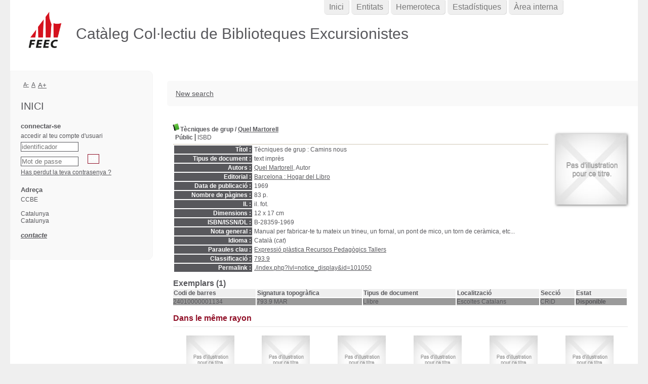

--- FILE ---
content_type: text/html; charset=utf-8
request_url: https://ccbe.feec.cat/index.php?lvl=notice_display&id=101050
body_size: 5712
content:
<!DOCTYPE html>
<html lang='ca'>
<head>
    
	<meta charset="utf-8" />
	<meta name="author" content="PMB Group" />

	<meta name="keywords" content="OPAC, web, library, opensource, catalog, catalogue, bibliothèque, médiathèque, pmb, phpmybibli" />
	<meta name="description" content="Catàleg en línia CCBE." /><meta name='robots' content='all' />
	<!--IE et son enfer de compatibilit�-->
	<meta http-equiv='X-UA-Compatible' content='IE=Edge' />
	<meta name="viewport" content="width=device-width, initial-scale=1, maximum-scale=1" />
			
	<title>Catàleg en línia CCBE</title>
	
	
	<link rel='stylesheet' type='text/css' href='./styles/common/common.css?1602230499' />
	<link rel='stylesheet' type='text/css' href='./styles/common/contrib.css?1598534013' />
	<link rel='stylesheet' type='text/css' href='./styles/common/dGrowl.css?1598534013' />
	<link rel='stylesheet' type='text/css' href='./styles/common/font-awesome.css?1478593624' />
	<link rel='stylesheet' type='text/css' href='./styles/common/open-sans.css?1479312986' />
	<link rel='stylesheet' type='text/css' href='./styles/common/pagination.css?1532013719' />
	<link rel='stylesheet' type='text/css' href='./styles/common/record_display.css?1540561363' />
	<link rel='stylesheet' type='text/css' href='./styles/genbib/colonnes.css?1343806866' />
	<link rel='stylesheet' type='text/css' href='./styles/genbib/gallerie_photos.css?1297066640' />
	<link rel='stylesheet' type='text/css' href='./styles/genbib/genbib.css?1498048756' />
	<link rel='stylesheet' type='text/css' href='./styles/genbib/liste_bulletins.css?1297066639' />
	<link rel='stylesheet' type='text/css' href='./styles/genbib/print.css?1297066639' />
	<link rel='stylesheet' type='text/css' href='./styles/genbib/tags.css?1297066639' />
	<link rel='stylesheet' type='text/css' href='./styles/genbib/visionneuse.css?1297066640' />
	<link rel='stylesheet' type='text/css' href='./styles/genbib/zfeec.css?1615908871' /><script type='text/javascript'>var opac_style= 'genbib';</script>
	<!-- css_authentication -->	<link rel='SHORTCUT ICON' href='images/site/favicon.ico' />
	<script type="text/javascript" src="includes/javascript/drag_n_drop.js"></script>
	<script type="text/javascript" src="includes/javascript/handle_drop.js"></script>
	<script type="text/javascript" src="includes/javascript/popup.js"></script>
	<script type='text/javascript'>
	  	if (!document.getElementsByClassName){ // pour ie
			document.getElementsByClassName = 
			function(nom_class){
				var items=new Array();
				var count=0;
				for (var i=0; i<document.getElementsByTagName('*').length; i++) {  
					if (document.getElementsByTagName('*').item(i).className == nom_class) {
						items[count++] = document.getElementsByTagName('*').item(i); 
				    }
				 }
				return items;
			 }
		}
		// Fonction a utilisier pour l'encodage des URLs en javascript
		function encode_URL(data){
			var docCharSet = document.characterSet ? document.characterSet : document.charset;
			if(docCharSet == "UTF-8"){
				return encodeURIComponent(data);
			}else{
				return escape(data);
			}
		}
	</script>

<link rel='stylesheet' type='text/css' href='./includes/javascript/dojo/dijit/themes/tundra/tundra.css' />
<script type='text/javascript'>
	var dojoConfig = {
		parseOnLoad: true,
		locale: 'ca-es',
		isDebug: false,
		usePlainJson: true,
		packages: [{
			name: 'pmbBase',
			location:'../../../..'
		},{
			name: 'd3',
			location:'../../d3'
		}],
		deps: ['apps/pmb/MessagesStore', 'dgrowl/dGrowl', 'dojo/ready', 'apps/pmb/ImagesStore'],
		callback:function(MessagesStore, dGrowl, ready, ImagesStore){
			window.pmbDojo = {};
			pmbDojo.messages = new MessagesStore({url:'./ajax.php?module=ajax&categ=messages', directInit:false});
			pmbDojo.images = new ImagesStore({url:'./ajax.php?module=ajax&categ=images', directInit:false});
			ready(function(){
				new dGrowl({'channels':[{'name':'info','pos':2},{'name':'error', 'pos':1}]});
			});
		
		},
	};
</script>

<script type='text/javascript' src='./includes/javascript/dojo/dojo/dojo.js'></script>
<script type='text/javascript'>
	var opac_show_social_network =0;
	var pmb_img_patience = './images/patience.gif';
</script>
	<script type='text/javascript' src='includes/javascript/simili_search.js'></script>
	<script type='text/javascript' src='./includes/javascript/http_request.js'></script>
	
</head>

<body onload="window.defaultStatus='PMB : Accés públic';"  id="pmbopac">
<script type='text/javascript'>
	function findNoticeElement(id){
		var ul=null;
		//cas des notices classiques
		var domNotice = document.getElementById('el'+id+'Child');
		//notice_display
		if(!domNotice) domNotice = document.getElementById('notice');
		if(domNotice){
			var uls = domNotice.getElementsByTagName('ul');
			for (var i=0 ; i<uls.length ; i++){
				if(uls[i].getAttribute('id') == 'onglets_isbd_public'+id){
					var ul = uls[i];
					break;
				}
			}
		} else{
			var li = document.getElementById('onglet_isbd'+id);
			if(!li) var li = document.getElementById('onglet_public'+id);
			if(!li) var li = document.getElementById('onglet_detail'+id);
			if(li) var ul = li.parentNode;
		}
		return ul;
	}
	function show_what(quoi, id) {
		switch(quoi){
			case 'EXPL_LOC' :
				document.getElementById('div_expl_loc' + id).style.display = 'block';
				document.getElementById('div_expl' + id).style.display = 'none';		
				document.getElementById('onglet_expl' + id).className = 'isbd_public_inactive';		
				document.getElementById('onglet_expl_loc' + id).className = 'isbd_public_active';
				break;
			case 'EXPL' :
				document.getElementById('div_expl_loc' + id).style.display = 'none';
				document.getElementById('div_expl' + id).style.display = 'block';
				document.getElementById('onglet_expl' + id).className = 'isbd_public_active';
				document.getElementById('onglet_expl_loc' + id).className = 'isbd_public_inactive';
				break;
			default :
				quoi= quoi.toLowerCase();
				var ul = findNoticeElement(id);
				if (ul) {
					var items  = ul.getElementsByTagName('li');
					for (var i=0 ; i<items.length ; i++){
						if(items[i].getAttribute('id')){
							if(items[i].getAttribute('id') == 'onglet_'+quoi+id){
								items[i].className = 'isbd_public_active';
								document.getElementById('div_'+quoi+id).style.display = 'block';
							}else{
								if(items[i].className != 'onglet_tags' && items[i].className != 'onglet_avis' && items[i].className != 'onglet_sugg' && items[i].className != 'onglet_basket' && items[i].className != 'onglet_liste_lecture'){
									items[i].className = 'isbd_public_inactive';	
									document.getElementById(items[i].getAttribute('id').replace('onglet','div')).style.display = 'none';
								}
							}
						}
					}			
				}
				break;
		}
	}
</script>
	<script type='text/javascript' src='./includes/javascript/tablist_ajax.js'></script>
<script type='text/javascript' src='./includes/javascript/tablist.js'></script>
<script type='text/javascript' src='./includes/javascript/misc.js'></script>
	<div id='att' style='z-Index:1000'></div>
	<div id="container"><div id="main"><div id='main_header'><h3>Catàleg Col·lectiu de Biblioteques Excursionistes</h3></div><div id="main_hors_footer">
						

<script type='text/javascript' src='./includes/javascript/auth_popup.js'></script>	
<script type='text/javascript' src='./includes/javascript/pnb.js'></script><div id="intro_message"><div class="p1"><a href="index.php?lvl=index"><img src="./images/bar_spacer.gif" id="map_lien_retour" alt="" /></a> 
<a href="http://www.sigb.net" id="puce">Sigb.Net</a>
<a href="http://www.sigb.net/wiki/" id="puce">WiKi PMB</a>
<a href="http://fr.wikipedia.org" id="puce">WiKipedia</a>
</div><div class="p2"></div></div><div id='navigator'>
<table style='width:100%'><tr><td class='navig_actions_first_screen' ><a href="./index.php?lvl=index" class='navig_etageres'><span>New search</span></a></td>
</tr></table></div><!-- fermeture de #navigator -->
<div id='resume_panier' class='empty'></div>
<div id='notice'>
<br />
			<script type='text/javascript'>
				if(param_social_network){
					creeAddthis('el101050');
				}else{
					waitingAddthisLoaded('el101050');
				}
			</script>
			<div id='el101050Parent' class='parent'><img src="./images/icon_a_16x16.gif" alt='Monografia: text impr&egrave;s' title='Monografia: text impr&egrave;s'/><span class="notice-heada" draggable="yes" dragtype="notice" id="drag_noti_101050"><span class="statutnot1" title="Disponible"></span><span  notice='101050'  class='header_title'>Tècniques de grup</span><span class='header_authors'> / <a href='./index.php?lvl=author_see&id=15572'>Quel Martorell</a></span><span class='Z3988' title='ctx_ver=Z39.88-2004&amp;rft_val_fmt=info%3Aofi%2Ffmt%3Akev%3Amtx%3Abook&amp;rft.genre=book&amp;rft.btitle=T%C3%A8cniques%20de%20grup&amp;rft.title=T%C3%A8cniques%20de%20grup%20%3A%20Camins%20nous&amp;rft.isbn=B-28359-1969&amp;rft.tpages=83%20p.&amp;rft.date=1969&amp;rft_id=&amp;rft.pub=Hogar%20del%20Libro&amp;rft.place=Barcelona&amp;rft.au=Quel%20Martorell&amp;rft.aulast=Martorell&amp;rft.aufirst=Quel'></span></span><table style='width:100%'><tr><td style='vertical-align:top'>
		<ul id='onglets_isbd_public101050' class='onglets_isbd_public'>
	  			<li id='onglet_public101050' class='isbd_public_active'><a href='#' title="Public" onclick="show_what('PUBLIC', '101050'); return false;">Públic</a></li>
				<li id='onglet_isbd101050' class='isbd_public_inactive'><a href='#' title="ISBD" onclick="show_what('ISBD', '101050'); return false;">ISBD</a></li>
					
					
					</ul>
					<div class='row'></div>
					<div id='div_public101050' style='display:block;'><table><tr class='tr_title'>
					<td class='align_right bg-grey'><span class='etiq_champ'>Títol :</span></td>
					<td class='public_line_value'><span class='public_title'>Tècniques de grup&nbsp;: Camins nous</span></td>
				</tr><tr class='tr_typdoc'>
					<td class='align_right bg-grey'><span class='etiq_champ'>Tipus de document : </span></td>
					<td class='public_line_value'><span class='public_typdoc'>text imprès</span></td>
				</tr><tr class='tr_auteurs'>
					<td class='align_right bg-grey'><span class='etiq_champ'>Autors : </span></td>
					<td class='public_line_value'><span class='public_auteurs'><a href='./index.php?lvl=author_see&id=15572' >Quel Martorell</a>, Autor</span></td>
				</tr><tr class='tr_ed1'>
					<td class='align_right bg-grey'><span class='etiq_champ'>Editorial :</span></td>
					<td class='public_line_value'><span class='public_ed1'><a href='./index.php?lvl=publisher_see&id=4042' >Barcelona : Hogar del Libro</a></span></td>
				</tr><tr class='tr_year'>
					<td class='align_right bg-grey'><span class='etiq_champ'>Data de publicació : </span></td>
					<td class='public_line_value'><span class='public_year'>1969</span></td>
				</tr><tr class='tr_npages'>
					<td class='align_right bg-grey'><span class='etiq_champ'>Nombre de pàgines : </span></td>
					<td class='public_line_value'><span class='public_npages'>83 p.</span></td>
				</tr><tr class='tr_ill'>
					<td class='align_right bg-grey'><span class='etiq_champ'>ll. : </span></td>
					<td class='public_line_value'><span class='public_ill'>il. fot.</span></td>
				</tr><tr class='tr_size'>
					<td class='align_right bg-grey'><span class='etiq_champ'>Dimensions : </span></td>
					<td class='public_line_value'><span class='public_size'>12 x 17 cm</span></td>
				</tr><tr class='tr_code'>
					<td class='align_right bg-grey'><span class='etiq_champ'>ISBN/ISSN/DL : </span></td>
					<td class='public_line_value'><span class='public_code'>B-28359-1969</span></td>
				</tr><tr class='tr_ngen'>
					<td class='align_right bg-grey'><span class='etiq_champ'>Nota general : </span></td>
					<td class='public_line_value'><span class='public_ngen'>Manual per fabricar-te tu mateix un trineu, un fornal, un pont de mico, un torn de cer&agrave;mica, etc...<br />
</span></td>
				</tr><tr class='tr_langues'>
					<td class='align_right bg-grey'><span class='etiq_champ'>Idioma :</span></td>
					<td class='public_line_value'><span class='public_langues'>Català (<i>cat</i>)</span></td>
				</tr><tr class='tr_keywords'>
					<td class='align_right bg-grey'><span class='etiq_champ'>Paraules clau : </span></td>
					<td class='public_line_value'><span class='public_keywords'><a href='./index.php?lvl=more_results&mode=keyword&user_query=Expressi%C3%B3+pl%C3%A0stica+++Recursos+Pedag%C3%B2gics+++Tallers&tags=ok' >Expressió plàstica   Recursos Pedagògics   Tallers</a></span></td>
				</tr><tr class='tr_indexint'>
					<td class='align_right bg-grey'><span class='etiq_champ'>Classificació : </span></td>
					<td class='public_line_value'><span class='public_indexint'><a href='./index.php?lvl=indexint_see&id=704' >793.9</a> <span></span></span></td>
				</tr><tr class='tr_permalink'>
					<td class='align_right bg-grey'><span class='etiq_champ'>Permalink :</span></td>
					<td class='public_line_value'><span class='public_permalink'><a href='./index.php?lvl=notice_display&id=101050'>./index.php?lvl=notice_display&id=101050</a></span></td>
				</tr></table>
</div>
					<div id='div_isbd101050' style='display:none;'>Tècniques de grup&nbsp;: Camins nous [text imprès] / <a href='./index.php?lvl=author_see&id=15572' >Quel Martorell</a>, Autor&nbsp;.&nbsp;-&nbsp;<a href='./index.php?lvl=publisher_see&id=4042' >Barcelona : Hogar del Libro</a>, 1969&nbsp;.&nbsp;-&nbsp;83 p.&nbsp;: il. fot.&nbsp;; 12 x 17 cm.<br /><b>ISSN</b>&nbsp;: B-28359-1969<br />Manual per fabricar-te tu mateix un trineu, un fornal, un pont de mico, un torn de cer&agrave;mica, etc...<br />
<br /><span class='etiq_champ'>Idioma</span>&nbsp;: Català (<i>cat</i>)<table><tr class='tr_keywords'>
					<td class='align_right bg-grey'><span class='etiq_champ'>Paraules clau : </span></td>
					<td class='public_line_value'><span class='public_keywords'><a href='./index.php?lvl=more_results&mode=keyword&user_query=Expressi%C3%B3+pl%C3%A0stica+++Recursos+Pedag%C3%B2gics+++Tallers&tags=ok' >Expressió plàstica   Recursos Pedagògics   Tallers</a></span></td>
				</tr><tr class='tr_indexint'>
					<td class='align_right bg-grey'><span class='etiq_champ'>Classificació : </span></td>
					<td class='public_line_value'><span class='public_indexint'><a href='./index.php?lvl=indexint_see&id=704' >793.9</a> <span></span></span></td>
				</tr><tr class='tr_permalink'>
					<td class='align_right bg-grey'><span class='etiq_champ'>Permalink :</span></td>
					<td class='public_line_value'><span class='public_permalink'><a href='./index.php?lvl=notice_display&id=101050'>./index.php?lvl=notice_display&id=101050</a></span></td>
				</tr></table></div></td><td class='align_right' style='vertical-align:top'><img class='vignetteimg align_right' src='./getimage.php?url_image=http%3A%2F%2Fimages.amazon.com%2Fimages%2FP%2F%21%21isbn%21%21.08.MZZZZZZZ.jpg&noticecode=B283591969&entity_id=&vigurl=' title="T&egrave;cniques de grup" hspace='4' vspace='2' alt='vignette' /></td></tr></table>
					
<h3><span id='titre_exemplaires' class='titre_exemplaires'>Exemplars (1)</span></h3>
<table cellpadding='2' class='exemplaires' style='width:100%'>
<tr class='thead'><th class='expl_header_expl_cb'>Codi de barres</th><th class='expl_header_expl_cote'>Signatura topogr&agrave;fica</th><th class='expl_header_tdoc_libelle'>Tipus de document</th><th class='expl_header_location_libelle'>Localitzaci&oacute;</th><th class='expl_header_section_libelle'>Secci&oacute;</th><th class='expl_header_statut'>Estat</th></tr><tr class='even item_expl expl_available'><td id='expl_101257' class='expl_cb'>24010000001134</td><td class='expl_cote'>793.9 MAR</td><td class='tdoc_libelle'>Llibre</td><td class='location_libelle'>Escoltes Catalans</td><td class='section_libelle'>CRiD</td><td class='expl_situation'><strong>Disponible</strong> </td></tr>
</table>
						<div id='expl_voisin_search_101050' class='expl_voisin_search'></div>
						<div id='simili_search_101050' class='simili_search'></div>
					<script type='text/javascript'>
						show_simili_search('101050');show_expl_voisin_search('101050');
					</script></div>
</div>
	
		</div><!-- fin DIV main_hors_footer --><div id="footer">

<span id="footer_rss">
	
</span>
<span id="footer_link_sup">
		<a href="./index.php?lvl=infopages&amp;pagesid=7">Mentions légales</a> &nbsp;
</span>

<span id="footer_link_website">
	<a class="footer_biblio_name" href="http://bib.feec.cat" title="CCBE">CCBE</a> &nbsp;
</span>	

<span id="footer_link_pmb">
<a href=http://www.google.fr target=_blank>Faire une recherche avec Google</a> &nbsp;
		<a class="lien_pmb_footer" href="https://www.sigb.net" title="una solució lliure per la mediateca" target='_blank'>pmb</a> 	
</span>		
		
</div> 

		</div><!-- /div id=main -->

		<div id="intro">
<div id="intro_bibli">
			<h3>CCBE</h3>
			<div class="p1"><!--
<img src="./styles/genbib/images/image1.jpg" />
<img src="./styles/genbib/images/image2.jpg" />
<img src="./styles/genbib/images/image3.jpg" />
--></div>
			<div class="p2"><ul id="menuDeroulant">
  <li><a href="./index.php">Inici</a></li>
  <li><a href="./index.php?lvl=infopages&amp;pagesid=10">Entitats</a></li>  
  <li><a href="/hemeroteca">Hemeroteca</a></li>
  <li><a href="./index.php?lvl=stats">Estadístiques</a></li>
  <li><a href="/admin">Àrea interna</a></li>
</ul>

<!-- original 
<ul id="menuDeroulant">
  <li><a href="./index.php">Accueil</a></li>
  <li><a href="./index.php?lvl=infopages&amp;pagesid=4">Calendrier</a></li>
  <li><a href="./index.php?lvl=infopages&amp;pagesid=1">Actualités BnF</a>
    <ul class="sousMenu">
      <li><a href="./index.php?lvl=infopages&amp;pagesid=3">Aide en ligne</a></li>
      <li><a href="./index.php?lvl=infopages&amp;pagesid=2">Version 4.0 !</a></li>
    </ul>
  </li>
  <li><a href="./index.php?lvl=infopages&amp;pagesid=6">Nous trouver</a></li>
</ul>
-->
</div>
			</div>
		</div><!-- /div id=intro -->		
		<div id="bandeau"><div id='accessibility'>

		<ul class='accessibility_font_size'>
			<li class='accessibility_font_size_small'><a href='javascript:set_font_size(-1);' title='Réduire le texte'>A-</a></li>
			<li class='accessibility_font_size_normal'><a href='javascript:set_font_size(0);' title='Réinitialiser le texte'>A</a></li>
			<li class='accessibility_font_size_big'><a href='javascript:set_font_size(1);' title='Agrandir le texte'>A+</a></li>
		</ul>
		</div>
<div id="accueil">

<h3><span onclick='document.location="./index.php?"' style='cursor: pointer;'>Inici</span></h3>
<p class="centered"><a href='./index.php?'><img src='images/site/livre.png' alt='Inici'  style='border:0px' class='center'/></a></p>

					</div><!-- fermeture #accueil -->
<div id="connexion">

			<h3 class="login_invite">connectar-se</h3><div id='login_form'><form action='index.php?lvl=notice_display&id=101050' method='post' name='myform'><label>accedir al teu compte d'usuari</label><br />
				<input type='text' name='login' class='login' size='14' placeholder='identificador' ><br />
				<input type='password' name='password' class='password' size='8' placeholder='Mot de passe' value=''/>
                <input type='hidden' name='force_login' value='1'/>
				<input type='submit' name='ok' value='ok' class='bouton'></form><a  class='mdp_forgotten' href='./askmdp.php'>Has perdut la teva contrasenya ?</a></div>

			</div><!-- fermeture #connexion -->
<div id="adresse">

		<h3>Adreça</h3>

		<span>
			CCBE<br />
			<br />
			 Catalunya<br />
			Catalunya&nbsp;<br />
			<br /><span id='opac_biblio_email'>
			<a href="mailto:biblioteca@cec.cat" title="biblioteca@cec.cat">contacte</a></span></span>
	    </div><!-- fermeture #adresse --></div><div id="bandeau_2"></div></div><!-- /div id=container -->
		
		<script type='text/javascript'>init_drag();	//rechercher!!</script> 
		
		</body>
		</html>
		